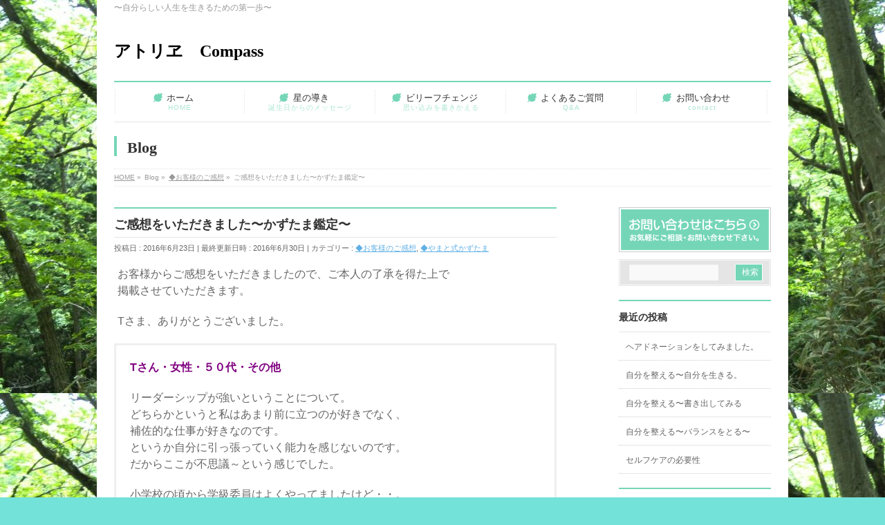

--- FILE ---
content_type: text/html; charset=UTF-8
request_url: https://ateliercompass.jp/archives/525
body_size: 10119
content:
<!DOCTYPE html>
<!--[if IE]>
<meta http-equiv="X-UA-Compatible" content="IE=Edge">
<![endif]-->
<html xmlns:fb="http://ogp.me/ns/fb#" lang="ja">
<head>
<meta charset="UTF-8" />
<title>ご感想をいただきました〜かずたま鑑定〜 | アトリヱ　Compass</title>
<link rel="start" href="https://ateliercompass.jp" title="HOME" />

<meta id="viewport" name="viewport" content="width=device-width, initial-scale=1">
<link rel='dns-prefetch' href='//s0.wp.com' />
<link rel='dns-prefetch' href='//secure.gravatar.com' />
<link rel='dns-prefetch' href='//html5shiv.googlecode.com' />
<link rel='dns-prefetch' href='//maxcdn.bootstrapcdn.com' />
<link rel='dns-prefetch' href='//fonts.googleapis.com' />
<link rel='dns-prefetch' href='//s.w.org' />
<link rel="alternate" type="application/rss+xml" title="アトリヱ　Compass &raquo; フィード" href="https://ateliercompass.jp/feed" />
<link rel="alternate" type="application/rss+xml" title="アトリヱ　Compass &raquo; コメントフィード" href="https://ateliercompass.jp/comments/feed" />
<link rel="alternate" type="application/rss+xml" title="アトリヱ　Compass &raquo; ご感想をいただきました〜かずたま鑑定〜 のコメントのフィード" href="https://ateliercompass.jp/archives/525/feed" />
<meta name="description" content="お客様からご感想をいただきましたので、ご本人の了承を得た上で掲載させていただきます。Tさま、ありがとうございました。Tさん・女性・５０代・その他リーダーシップが強いということについて。どちらかというと私はあまり前に立つのが好きでなく、補佐的な仕事が好きなのです。というか自分に引っ張っていく能力を感じないのです。だからここが不思議～という感じでした。小学校の頃から学級委員はよくやってましたけど・・。大人になって、そんなんしても" />
		<script type="text/javascript">
			window._wpemojiSettings = {"baseUrl":"https:\/\/s.w.org\/images\/core\/emoji\/11\/72x72\/","ext":".png","svgUrl":"https:\/\/s.w.org\/images\/core\/emoji\/11\/svg\/","svgExt":".svg","source":{"concatemoji":"https:\/\/ateliercompass.jp\/wp\/wp-includes\/js\/wp-emoji-release.min.js?ver=4.9.26"}};
			!function(e,a,t){var n,r,o,i=a.createElement("canvas"),p=i.getContext&&i.getContext("2d");function s(e,t){var a=String.fromCharCode;p.clearRect(0,0,i.width,i.height),p.fillText(a.apply(this,e),0,0);e=i.toDataURL();return p.clearRect(0,0,i.width,i.height),p.fillText(a.apply(this,t),0,0),e===i.toDataURL()}function c(e){var t=a.createElement("script");t.src=e,t.defer=t.type="text/javascript",a.getElementsByTagName("head")[0].appendChild(t)}for(o=Array("flag","emoji"),t.supports={everything:!0,everythingExceptFlag:!0},r=0;r<o.length;r++)t.supports[o[r]]=function(e){if(!p||!p.fillText)return!1;switch(p.textBaseline="top",p.font="600 32px Arial",e){case"flag":return s([55356,56826,55356,56819],[55356,56826,8203,55356,56819])?!1:!s([55356,57332,56128,56423,56128,56418,56128,56421,56128,56430,56128,56423,56128,56447],[55356,57332,8203,56128,56423,8203,56128,56418,8203,56128,56421,8203,56128,56430,8203,56128,56423,8203,56128,56447]);case"emoji":return!s([55358,56760,9792,65039],[55358,56760,8203,9792,65039])}return!1}(o[r]),t.supports.everything=t.supports.everything&&t.supports[o[r]],"flag"!==o[r]&&(t.supports.everythingExceptFlag=t.supports.everythingExceptFlag&&t.supports[o[r]]);t.supports.everythingExceptFlag=t.supports.everythingExceptFlag&&!t.supports.flag,t.DOMReady=!1,t.readyCallback=function(){t.DOMReady=!0},t.supports.everything||(n=function(){t.readyCallback()},a.addEventListener?(a.addEventListener("DOMContentLoaded",n,!1),e.addEventListener("load",n,!1)):(e.attachEvent("onload",n),a.attachEvent("onreadystatechange",function(){"complete"===a.readyState&&t.readyCallback()})),(n=t.source||{}).concatemoji?c(n.concatemoji):n.wpemoji&&n.twemoji&&(c(n.twemoji),c(n.wpemoji)))}(window,document,window._wpemojiSettings);
		</script>
		<style type="text/css">
img.wp-smiley,
img.emoji {
	display: inline !important;
	border: none !important;
	box-shadow: none !important;
	height: 1em !important;
	width: 1em !important;
	margin: 0 .07em !important;
	vertical-align: -0.1em !important;
	background: none !important;
	padding: 0 !important;
}
</style>
<link rel='stylesheet' id='yarppWidgetCss-css'  href='https://ateliercompass.jp/wp/wp-content/plugins/yet-another-related-posts-plugin/style/widget.css?ver=4.9.26' type='text/css' media='all' />
<link rel='stylesheet' id='contact-form-7-css'  href='https://ateliercompass.jp/wp/wp-content/plugins/contact-form-7/includes/css/styles.css?ver=5.1.4' type='text/css' media='all' />
<link rel='stylesheet' id='Biz_Vektor_common_style-css'  href='https://ateliercompass.jp/wp/wp-content/themes/biz-vektor/css/bizvektor_common_min.css?ver=1.8.16' type='text/css' media='all' />
<link rel='stylesheet' id='Biz_Vektor_Design_style-css'  href='https://ateliercompass.jp/wp/wp-content/plugins/biz-vektor-neat/css/neat.css?ver=1.8.16' type='text/css' media='all' />
<link rel='stylesheet' id='Biz_Vektor_plugin_sns_style-css'  href='https://ateliercompass.jp/wp/wp-content/themes/biz-vektor/plugins/sns/style_bizvektor_sns.css?ver=4.9.26' type='text/css' media='all' />
<link rel='stylesheet' id='Biz_Vektor_add_font_awesome-css'  href='//maxcdn.bootstrapcdn.com/font-awesome/4.3.0/css/font-awesome.min.css?ver=4.9.26' type='text/css' media='all' />
<link rel='stylesheet' id='Biz_Vektor_add_web_fonts-css'  href='//fonts.googleapis.com/css?family=Droid+Sans%3A700%7CLato%3A900%7CAnton&#038;ver=4.9.26' type='text/css' media='all' />
<!-- Inline jetpack_facebook_likebox -->
<style id='jetpack_facebook_likebox-inline-css' type='text/css'>
.widget_facebook_likebox {
	overflow: hidden;
}

</style>
<link rel='stylesheet' id='yarpp-thumbnails-yarpp-thumbnail-css'  href='https://ateliercompass.jp/wp/wp-content/plugins/yet-another-related-posts-plugin/includes/styles_thumbnails.css.php?width=120&#038;height=120&#038;ver=5.6.0' type='text/css' media='all' />
<link rel='stylesheet' id='jetpack_css-css'  href='https://ateliercompass.jp/wp/wp-content/plugins/jetpack/css/jetpack.css?ver=7.1.5' type='text/css' media='all' />
<script type='text/javascript' src='https://ateliercompass.jp/wp/wp-includes/js/jquery/jquery.js?ver=1.12.4'></script>
<script type='text/javascript' src='https://ateliercompass.jp/wp/wp-includes/js/jquery/jquery-migrate.min.js?ver=1.4.1'></script>
<script type='text/javascript' src='//html5shiv.googlecode.com/svn/trunk/html5.js'></script>
<link rel='https://api.w.org/' href='https://ateliercompass.jp/wp-json/' />
<link rel="EditURI" type="application/rsd+xml" title="RSD" href="https://ateliercompass.jp/wp/xmlrpc.php?rsd" />
<link rel="wlwmanifest" type="application/wlwmanifest+xml" href="https://ateliercompass.jp/wp/wp-includes/wlwmanifest.xml" /> 
<link rel='prev' title='女の運命は髪で変わる' href='https://ateliercompass.jp/archives/251' />
<link rel='next' title='天気予報のようなもの' href='https://ateliercompass.jp/archives/415' />
<link rel="canonical" href="https://ateliercompass.jp/archives/525" />
<link rel='shortlink' href='https://wp.me/p905cq-8t' />
<link rel="alternate" type="application/json+oembed" href="https://ateliercompass.jp/wp-json/oembed/1.0/embed?url=https%3A%2F%2Fateliercompass.jp%2Farchives%2F525" />
<link rel="alternate" type="text/xml+oembed" href="https://ateliercompass.jp/wp-json/oembed/1.0/embed?url=https%3A%2F%2Fateliercompass.jp%2Farchives%2F525&#038;format=xml" />

<link rel='dns-prefetch' href='//v0.wordpress.com'/>
<style type='text/css'>img#wpstats{display:none}</style><!--[if lte IE 8]>
<link rel="stylesheet" type="text/css" media="all" href="https://ateliercompass.jp/wp/wp-content/plugins/biz-vektor-neat/css/neat_old_ie.css" />
<![endif]-->
<link rel="pingback" href="https://ateliercompass.jp/wp/xmlrpc.php" />
<style type="text/css" id="custom-background-css">
body.custom-background { background-color: #73e2d9; background-image: url("https://ateliercompass.jp/wp/wp-content/uploads/2019/03/IMG_20150517_130400-e1552543401295.jpg"); background-position: left top; background-size: auto; background-repeat: repeat; background-attachment: scroll; }
</style>

<!-- Jetpack Open Graph Tags -->
<meta property="og:type" content="article" />
<meta property="og:title" content="ご感想をいただきました〜かずたま鑑定〜" />
<meta property="og:url" content="https://ateliercompass.jp/archives/525" />
<meta property="og:description" content="お客様からご感想をいただきましたので、ご本人の了承を得た上で 掲載させていただきます。 Tさま、ありがとうござ&hellip;" />
<meta property="article:published_time" content="2016-06-23T06:38:50+00:00" />
<meta property="article:modified_time" content="2016-06-30T06:22:20+00:00" />
<meta property="article:author" content="https://www.facebook.com/自分を見つめる場所アトリヱCompass-945985502151284/" />
<meta property="og:site_name" content="アトリヱ　Compass" />
<meta property="og:image" content="https://ateliercompass.jp/wp/wp-content/uploads/2016/04/cropped-IMG_20150206_122844.jpg" />
<meta property="og:image:width" content="512" />
<meta property="og:image:height" content="512" />
<meta property="og:locale" content="ja_JP" />
<meta name="twitter:text:title" content="ご感想をいただきました〜かずたま鑑定〜" />
<meta name="twitter:image" content="https://ateliercompass.jp/wp/wp-content/uploads/2016/04/cropped-IMG_20150206_122844-270x270.jpg" />
<meta name="twitter:card" content="summary" />

<!-- End Jetpack Open Graph Tags -->
<link rel="icon" href="https://ateliercompass.jp/wp/wp-content/uploads/2016/04/cropped-IMG_20150206_122844-32x32.jpg" sizes="32x32" />
<link rel="icon" href="https://ateliercompass.jp/wp/wp-content/uploads/2016/04/cropped-IMG_20150206_122844-192x192.jpg" sizes="192x192" />
<link rel="apple-touch-icon-precomposed" href="https://ateliercompass.jp/wp/wp-content/uploads/2016/04/cropped-IMG_20150206_122844-180x180.jpg" />
<meta name="msapplication-TileImage" content="https://ateliercompass.jp/wp/wp-content/uploads/2016/04/cropped-IMG_20150206_122844-270x270.jpg" />
<style type="text/css">


a { color:#60b0e5; }

#searchform input[type=submit],
p.form-submit input[type=submit],
form#searchform input#searchsubmit,
#content form input.wpcf7-submit,
#confirm-button input,
a.btn,
.linkBtn a,
input[type=button],
input[type=submit] { background-color: #75d6b7; }

#headContactTel { color:#75d6b7; }

#gMenu .assistive-text { background-color:#75d6b7; }
#gMenu .menu { border-top-color:#75d6b7; }
#gMenu .menu li a:hover { background-color:#b2e4ea; }
#gMenu .menu li a span { color:#75d6b7; }
#gMenu .menu li.current_page_item > a { background-color:#b2e4ea; }
@media (min-width:770px) {
#gMenu .menu > li.current-menu-ancestor > a,
#gMenu .menu > li.current_page_ancestor > a,
#gMenu .menu > li.current-page-ancestor > a { background-color:#b2e4ea; }
}

#pageTitBnr #pageTitInner #pageTit { border-left-color:#75d6b7; }

.sideTower li#sideContact.sideBnr a,
#sideTower li#sideContact.sideBnr a,
#content .infoList .rssBtn a,
form#searchform input#searchsubmit { background-color: #75d6b7; }

.sideTower li#sideContact.sideBnr a:hover,
#sideTower li#sideContact.sideBnr a:hover,
#content .infoList .rssBtn a:hover,
form#searchform input#searchsubmit:hover { background-color: #60b0e5; }

#content h2,
#content h1.contentTitle,
#content h1.entryPostTitle ,
.sideTower .localHead,
#sideTower .localHead { border-top-color:#75d6b7; }

#content h3 { color:#75d6b7; }

#content table th { background-color:#b2e4ea; }
#content table thead th { background-color:#b2e4ea; }

#content .mainFootContact p.mainFootTxt span.mainFootTel { color:#75d6b7; }
#content .mainFootContact .mainFootBt a { background-color: #75d6b7; }
#content .mainFootContact .mainFootBt a:hover { background-color: #60b0e5; }

#content .child_page_block h4 a { border-left-color:#75d6b7; }

#content .infoList .infoCate a { border-color:#60b0e5; color:#60b0e5 }
#content .infoList .infoCate a:hover { background-color: #60b0e5; }

.paging span,
.paging a	{ color:#75d6b7; border-color:#75d6b7; }
.paging span.current,
.paging a:hover	{ background-color:#75d6b7; }

	/* アクティブのページ */
.sideTower .sideWidget li a:hover,
.sideTower .sideWidget li.current_page_item > a,
.sideTower .sideWidget li.current-cat > a,
#sideTower .sideWidget li a:hover,
#sideTower .sideWidget li.current_page_item > a,
#sideTower .sideWidget li.current-cat > a	{ color:#75d6b7; background-color: #b2e4ea;}
.sideTower .ttBoxSection .ttBox a:hover,
#sideTower .ttBoxSection .ttBox a:hover { color: #75d6b7; }

#pagetop a { background-color: #75d6b7; }
#pagetop a:hover { background-color: #60b0e5; }
.moreLink a { background-color: #75d6b7; }
.moreLink a:hover { background-color: #60b0e5; }

#content #topPr h3 a { border-left-color:#75d6b7; }

#gMenu .menu li a strong:before { font-family: 'vk_icons';content: "\2c";padding-right:0.5em;position:relative;top:1px;color:#75d6b7; }
#gMenu .menu li a strong:after { content: "";padding-left:1.3em; }
@media (min-width: 970px) {
#gMenu .menu li a { padding-left:0px;padding-right:0px; }
}

</style>


<!--[if lte IE 8]>
<style type="text/css">
#gMenu .menu > li.current-menu-ancestor > a,
#gMenu .menu > li.current_page_ancestor > a,
#gMenu .menu > li.current-page-ancestor > a { background-color:#b2e4ea; }
</style>
<![endif]-->

	<style type="text/css">
/*-------------------------------------------*/
/*	menu divide
/*-------------------------------------------*/
@media (min-width: 970px) {
#gMenu .menu > li { width:189px; text-align:center; }
#gMenu .menu > li.current_menu_item,
#gMenu .menu > li.current-menu-item,
#gMenu .menu > li.current-menu-ancestor,
#gMenu .menu > li.current_page_item,
#gMenu .menu > li.current_page_ancestor,
#gMenu .menu > li.current-page-ancestor { width:193px; }
}
</style>
<!--[if lte IE 8]>
<style type="text/css">
#gMenu .menu li { width:189px; text-align:center; }
#gMenu .menu li.current_page_item,
#gMenu .menu li.current_page_ancestor { width:193px; }
</style>
<![endif]-->
<style type="text/css">
/*-------------------------------------------*/
/*	font
/*-------------------------------------------*/
h1,h2,h3,h4,h4,h5,h6,#header #site-title,#pageTitBnr #pageTitInner #pageTit,#content .leadTxt,#sideTower .localHead {font-family: "ＭＳ Ｐ明朝","Hiragino Mincho Pro W6",serif; }
#pageTitBnr #pageTitInner #pageTit { font-weight:bold; }
#gMenu .menu li a strong {font-family: "ＭＳ Ｐ明朝","Hiragino Mincho Pro W6",serif; }
</style>
<link rel="stylesheet" href="https://ateliercompass.jp/wp/wp-content/themes/biz-vektor/style.css" type="text/css" media="all" />
<script type="text/javascript">
  var _gaq = _gaq || [];
  _gaq.push(['_setAccount', 'UA-158369887-1']);
  _gaq.push(['_trackPageview']);
    (function() {
	var ga = document.createElement('script'); ga.type = 'text/javascript'; ga.async = true;
	ga.src = ('https:' == document.location.protocol ? 'https://ssl' : 'http://www') + '.google-analytics.com/ga.js';
	var s = document.getElementsByTagName('script')[0]; s.parentNode.insertBefore(ga, s);
  })();
</script>
</head>

<body class="post-template-default single single-post postid-525 single-format-standard custom-background two-column right-sidebar">

<div id="fb-root"></div>

<div id="wrap">

<!--[if lte IE 8]>
<div id="eradi_ie_box">
<div class="alert_title">ご利用の Internet Exproler は古すぎます。</div>
<p>このウェブサイトはあなたがご利用の Internet Explorer をサポートしていないため、正しく表示・動作しません。<br />
古い Internet Exproler はセキュリティーの問題があるため、新しいブラウザに移行する事が強く推奨されています。<br />
最新の Internet Exproler を利用するか、<a href="https://www.google.co.jp/chrome/browser/index.html" target="_blank">Chrome</a> や <a href="https://www.mozilla.org/ja/firefox/new/" target="_blank">Firefox</a> など、より早くて快適なブラウザをご利用ください。</p>
</div>
<![endif]-->

<!-- [ #headerTop ] -->
<div id="headerTop">
<div class="innerBox">
<div id="site-description">〜自分らしい人生を生きるための第一歩〜</div>
</div>
</div><!-- [ /#headerTop ] -->

<!-- [ #header ] -->
<div id="header">
<div id="headerInner" class="innerBox">
<!-- [ #headLogo ] -->
<div id="site-title">
<a href="https://ateliercompass.jp/" title="アトリヱ　Compass" rel="home">
アトリヱ　Compass</a>
</div>
<!-- [ /#headLogo ] -->

<!-- [ #headContact ] -->
<!-- [ /#headContact ] -->

</div>
<!-- #headerInner -->
</div>
<!-- [ /#header ] -->


<!-- [ #gMenu ] -->
<div id="gMenu" class="itemClose">
<div id="gMenuInner" class="innerBox">
<h3 class="assistive-text" onclick="showHide('gMenu');"><span>MENU</span></h3>
<div class="skip-link screen-reader-text">
	<a href="#content" title="メニューを飛ばす">メニューを飛ばす</a>
</div>
<div class="menu-%e3%83%a1%e3%83%8b%e3%83%a5%e3%83%bc-container"><ul id="menu-%e3%83%a1%e3%83%8b%e3%83%a5%e3%83%bc" class="menu"><li id="menu-item-102" class="menu-item menu-item-type-custom menu-item-object-custom menu-item-home"><a href="https://ateliercompass.jp"><strong>ホーム</strong><span>HOME</span></a></li>
<li id="menu-item-2172" class="menu-item menu-item-type-post_type menu-item-object-page"><a href="https://ateliercompass.jp/%e6%98%9f%e3%81%ae%e5%b0%8e%e3%81%8d%e3%80%9c%e8%aa%95%e7%94%9f%e6%97%a5%e3%81%8b%e3%82%89%e3%81%ae%e3%83%a1%e3%83%83%e3%82%bb%e3%83%bc%e3%82%b8%e3%80%9c"><strong>星の導き</strong><span>誕生日からのメッセージ</span></a></li>
<li id="menu-item-88" class="menu-item menu-item-type-post_type menu-item-object-page menu-item-has-children"><a href="https://ateliercompass.jp/%e3%83%93%e3%83%aa%e3%83%bc%e3%83%95%e3%83%81%e3%82%a7%e3%83%b3%e3%82%b8"><strong>ビリーフチェンジ</strong><span>思い込みを書きかえる</span></a>
<ul class="sub-menu">
	<li id="menu-item-124" class="menu-item menu-item-type-post_type menu-item-object-page"><a href="https://ateliercompass.jp/%e3%83%93%e3%83%aa%e3%83%bc%e3%83%95%e3%83%81%e3%82%a7%e3%83%b3%e3%82%b8/%e3%83%93%e3%83%aa%e3%83%bc%e3%83%95%e3%83%bb%e3%83%81%e3%82%a7%e3%83%b3%e3%82%b8%e3%82%bb%e3%83%a9%e3%83%94%e3%83%bc">ビリーフチェンジ・セラピー</a></li>
	<li id="menu-item-101" class="menu-item menu-item-type-post_type menu-item-object-page"><a href="https://ateliercompass.jp/%e3%83%93%e3%83%aa%e3%83%bc%e3%83%95%e3%83%81%e3%82%a7%e3%83%b3%e3%82%b8/%e5%96%aa%e5%a4%b1%e3%82%bb%e3%83%a9%e3%83%94%e3%83%bc">対象喪失セラピー</a></li>
	<li id="menu-item-149" class="menu-item menu-item-type-post_type menu-item-object-page menu-item-has-children"><a href="https://ateliercompass.jp/%e3%83%93%e3%83%aa%e3%83%bc%e3%83%95%e3%83%81%e3%82%a7%e3%83%b3%e3%82%b8/%e3%81%8a%e5%ae%a2%e6%a7%98%e3%81%ae%e3%81%94%e6%84%9f%e6%83%b3%e3%80%9c%e3%83%93%e3%83%aa%e3%83%bc%e3%83%95%e3%83%81%e3%82%a7%e3%83%b3%e3%82%b8%e3%80%9c">お客様のご感想〜ビリーフチェンジ〜</a>
	<ul class="sub-menu">
		<li id="menu-item-89" class="menu-item menu-item-type-post_type menu-item-object-page"><a href="https://ateliercompass.jp/contact">お問い合わせ</a></li>
	</ul>
</li>
</ul>
</li>
<li id="menu-item-138" class="menu-item menu-item-type-post_type menu-item-object-page"><a href="https://ateliercompass.jp/faq"><strong>よくあるご質問</strong><span>Q&#038;A</span></a></li>
<li id="menu-item-2603" class="menu-item menu-item-type-custom menu-item-object-custom"><a href="https://ateliercompass.jp/contact"><strong>お問い合わせ</strong><span>contact</span></a></li>
</ul></div>
</div><!-- [ /#gMenuInner ] -->
</div>
<!-- [ /#gMenu ] -->


<div id="pageTitBnr">
<div class="innerBox">
<div id="pageTitInner">
<div id="pageTit">
Blog</div>
</div><!-- [ /#pageTitInner ] -->
</div>
</div><!-- [ /#pageTitBnr ] -->
<!-- [ #panList ] -->
<div id="panList">
<div id="panListInner" class="innerBox">
<ul><li id="panHome"><a href="https://ateliercompass.jp"><span>HOME</span></a> &raquo; </li><li itemscope itemtype="http://data-vocabulary.org/Breadcrumb"><span itemprop="title">Blog</span> &raquo; </li><li itemscope itemtype="http://data-vocabulary.org/Breadcrumb"><a href="https://ateliercompass.jp/archives/category/%e2%97%86%e3%81%8a%e5%ae%a2%e6%a7%98%e3%81%ae%e3%81%94%e6%84%9f%e6%83%b3" itemprop="url"><span itemprop="title">◆お客様のご感想</span></a> &raquo; </li><li><span>ご感想をいただきました〜かずたま鑑定〜</span></li></ul></div>
</div>
<!-- [ /#panList ] -->

<div id="main">
<!-- [ #container ] -->
<div id="container" class="innerBox">
	<!-- [ #content ] -->
	<div id="content" class="content">

<!-- [ #post- ] -->
<div id="post-525" class="post-525 post type-post status-publish format-standard has-post-thumbnail hentry category-20 category-28">
		<h1 class="entryPostTitle entry-title">ご感想をいただきました〜かずたま鑑定〜</h1>
	<div class="entry-meta">
<span class="published">投稿日 : 2016年6月23日</span>
<span class="updated entry-meta-items">最終更新日時 : 2016年6月30日</span>
<span class="vcard author entry-meta-items">投稿者 : <span class="fn">ateliercompass</span></span>
<span class="tags entry-meta-items">カテゴリー :  <a href="https://ateliercompass.jp/archives/category/%e2%97%86%e3%81%8a%e5%ae%a2%e6%a7%98%e3%81%ae%e3%81%94%e6%84%9f%e6%83%b3" rel="tag">◆お客様のご感想</a>, <a href="https://ateliercompass.jp/archives/category/%e2%97%86%e3%82%84%e3%81%be%e3%81%a8%e5%bc%8f%e3%81%8b%e3%81%9a%e3%81%9f%e3%81%be" rel="tag">◆やまと式かずたま</a></span>
</div>
<!-- .entry-meta -->	<div class="entry-content post-content">
		<p><span style="font-size: 12pt;">お客様からご感想をいただきましたので、ご本人の了承を得た上で<br />
掲載させていただきます。</span></p>
<p><span style="font-size: 12pt;">Tさま、ありがとうございました。</span></p>
<blockquote><p><span style="color: #800080;"><strong><span style="font-size: 12pt;">Tさん・女性・５０代・その他</span></strong></span></p>
<p><span style="font-size: 12pt;">リーダーシップが強いということについて。</span><br />
<span style="font-size: 12pt;">どちらかというと私はあまり前に立つのが好きでなく、</span><br />
<span style="font-size: 12pt;">補佐的な仕事が好きなのです。</span><br />
<span style="font-size: 12pt;">というか自分に引っ張っていく能力を感じないのです。</span><br />
<span style="font-size: 12pt;">だからここが不思議～という感じでした。</span></p>
<p><span style="font-size: 12pt;">小学校の頃から学級委員はよくやってましたけど・・。</span><br />
<span style="font-size: 12pt;">大人になって、そんなんしてもしんどいだけ～という合理的な部分が<br />
植えつけられたのかもしれませんね。</span><br />
<span style="font-size: 12pt;">自分の能力に自信もないため、そこの部分も強いと思います。</span></p>
<p><span style="font-size: 12pt;">これはあまり鑑定を受けた感想になりませんね・・・。</span></p>
<p><span style="font-size: 12pt;">この時点で、かずたま鑑定を受けられたのも転機を確認するためだったのかな・・<br />
と思っています。</span><br />
<span style="font-size: 12pt;">一生のテーマが「◯」であるのは本当に自分の好きなことを追求していく生活が<br />
今までと同じく</span><span style="font-size: 12pt;">続いていくのかと思うとちょっと笑えます。</span><br />
<span style="font-size: 12pt;">ずっと追いかけてます。<br />
</span><br />
<strong><span style="font-size: 12pt; color: #3366ff;"><u>かずたま鑑定は自分を肯定するツールになるのかなと感じました。</u></span></strong></p></blockquote>
<div class='yarpp-related yarpp-related-none'>
<h3>Related posts:</h3>
<p>No related posts.</p>
</div>
		
		<div class="entry-utility">
					</div>
		<!-- .entry-utility -->
	</div><!-- .entry-content -->



<div id="nav-below" class="navigation">
	<div class="nav-previous"><a href="https://ateliercompass.jp/archives/251" rel="prev"><span class="meta-nav">&larr;</span> 女の運命は髪で変わる</a></div>
	<div class="nav-next"><a href="https://ateliercompass.jp/archives/415" rel="next">天気予報のようなもの <span class="meta-nav">&rarr;</span></a></div>
</div><!-- #nav-below -->
</div>
<!-- [ /#post- ] -->

			<div class="fb-comments" data-href="https://ateliercompass.jp/archives/525" data-num-posts="2" data-width="640"></div>
			<style>
			.fb-comments,
			.fb-comments span,
			.fb-comments iframe[style] { width:100% !important; }
			</style>
			
<div id="comments">





</div><!-- #comments -->



<div id="fb-like-box">
	<div class="fb-page fb-like-box" data-href="https://www.facebook.com/ateliercompass/" data-width="500" data-height="432" data-hide-cover="false" data-show-facepile="false" data-show-posts="true">
	<div class="fb-xfbml-parse-ignore">
		<blockquote cite="https://www.facebook.com/ateliercompass/">
		<a href="https://www.facebook.com/ateliercompass/">Facebook page</a>
		</blockquote>
	</div>
</div>
</div>

</div>
<!-- [ /#content ] -->

<!-- [ #sideTower ] -->
<div id="sideTower" class="sideTower">
<ul><li class="sideBnr" id="sideContact"><a href="https://ateliercompass.jp/contact">
<img src="https://ateliercompass.jp/wp/wp-content/themes/biz-vektor/images/bnr_contact_ja.png" alt="メールでお問い合わせはこちら">
</a></li>
</ul>
<div class="sideWidget widget widget_search" id="search-5"><form role="search" method="get" id="searchform" class="searchform" action="https://ateliercompass.jp/">
				<div>
					<label class="screen-reader-text" for="s">検索:</label>
					<input type="text" value="" name="s" id="s" />
					<input type="submit" id="searchsubmit" value="検索" />
				</div>
			</form></div>		<div class="sideWidget widget widget_recent_entries" id="recent-posts-5">		<h3 class="localHead">最近の投稿</h3>		<ul>
											<li>
					<a href="https://ateliercompass.jp/archives/2700">ヘアドネーションをしてみました。</a>
									</li>
											<li>
					<a href="https://ateliercompass.jp/archives/2649">自分を整える〜自分を生きる。</a>
									</li>
											<li>
					<a href="https://ateliercompass.jp/archives/2611">自分を整える〜書き出してみる</a>
									</li>
											<li>
					<a href="https://ateliercompass.jp/archives/2605">自分を整える〜バランスをとる〜</a>
									</li>
											<li>
					<a href="https://ateliercompass.jp/archives/2597">セルフケアの必要性</a>
									</li>
					</ul>
		</div><div class="sideWidget widget widget_calendar" id="calendar-5"><h3 class="localHead">カレンダー</h3><div id="calendar_wrap" class="calendar_wrap"><table id="wp-calendar">
	<caption>2026年2月</caption>
	<thead>
	<tr>
		<th scope="col" title="月曜日">月</th>
		<th scope="col" title="火曜日">火</th>
		<th scope="col" title="水曜日">水</th>
		<th scope="col" title="木曜日">木</th>
		<th scope="col" title="金曜日">金</th>
		<th scope="col" title="土曜日">土</th>
		<th scope="col" title="日曜日">日</th>
	</tr>
	</thead>

	<tfoot>
	<tr>
		<td colspan="3" id="prev"><a href="https://ateliercompass.jp/archives/date/2019/03">&laquo; 3月</a></td>
		<td class="pad">&nbsp;</td>
		<td colspan="3" id="next" class="pad">&nbsp;</td>
	</tr>
	</tfoot>

	<tbody>
	<tr>
		<td colspan="6" class="pad">&nbsp;</td><td>1</td>
	</tr>
	<tr>
		<td>2</td><td id="today">3</td><td>4</td><td>5</td><td>6</td><td>7</td><td>8</td>
	</tr>
	<tr>
		<td>9</td><td>10</td><td>11</td><td>12</td><td>13</td><td>14</td><td>15</td>
	</tr>
	<tr>
		<td>16</td><td>17</td><td>18</td><td>19</td><td>20</td><td>21</td><td>22</td>
	</tr>
	<tr>
		<td>23</td><td>24</td><td>25</td><td>26</td><td>27</td><td>28</td>
		<td class="pad" colspan="1">&nbsp;</td>
	</tr>
	</tbody>
	</table></div></div><div class="sideWidget widget widget_categories" id="categories-5"><h3 class="localHead">カテゴリー</h3>		<ul>
	<li class="cat-item cat-item-111"><a href="https://ateliercompass.jp/archives/category/%e2%97%86%e6%98%9f%e3%81%ae%e5%b0%8e%e3%81%8d" >◆星の導き (3)</a>
</li>
	<li class="cat-item cat-item-93"><a href="https://ateliercompass.jp/archives/category/%e2%97%86%e3%82%b3%e3%83%bc%e3%83%81%e3%83%b3%e3%82%b0" >◆コーチング (23)</a>
</li>
	<li class="cat-item cat-item-16"><a href="https://ateliercompass.jp/archives/category/%e2%97%86%e3%83%93%e3%83%aa%e3%83%bc%e3%83%95%e3%83%81%e3%82%a7%e3%83%b3%e3%82%b8" >◆ビリーフチェンジ (69)</a>
<ul class='children'>
	<li class="cat-item cat-item-29"><a href="https://ateliercompass.jp/archives/category/%e2%97%86%e3%83%93%e3%83%aa%e3%83%bc%e3%83%95%e3%83%81%e3%82%a7%e3%83%b3%e3%82%b8/%e5%af%be%e8%b1%a1%e5%96%aa%e5%a4%b1%e3%82%bb%e3%83%a9%e3%83%94%e3%83%bc" >対象喪失セラピー (5)</a>
</li>
</ul>
</li>
	<li class="cat-item cat-item-18"><a href="https://ateliercompass.jp/archives/category/%e2%97%86%e3%83%90%e3%83%83%e3%83%81%e3%83%95%e3%83%a9%e3%83%af%e3%83%bc%e3%83%bb%e3%83%ac%e3%83%a1%e3%83%87%e3%82%a3" >◆バッチフラワー・レメディ (43)</a>
</li>
	<li class="cat-item cat-item-1"><a href="https://ateliercompass.jp/archives/category/%e2%97%86%e3%82%a2%e3%83%88%e3%83%aa%e3%83%b1compass" >◆アトリヱCompass (48)</a>
</li>
	<li class="cat-item cat-item-20"><a href="https://ateliercompass.jp/archives/category/%e2%97%86%e3%81%8a%e5%ae%a2%e6%a7%98%e3%81%ae%e3%81%94%e6%84%9f%e6%83%b3" >◆お客様のご感想 (12)</a>
</li>
	<li class="cat-item cat-item-5"><a href="https://ateliercompass.jp/archives/category/%e2%97%86%e8%87%aa%e5%88%86%e3%82%92%e6%95%b4%e3%81%88%e3%82%8b" >◆自分を整える (49)</a>
</li>
	<li class="cat-item cat-item-22"><a href="https://ateliercompass.jp/archives/category/%e2%97%86%e5%bf%83%e8%ba%ab%e4%b8%80%e5%a6%82" >◆心身一如 (9)</a>
</li>
	<li class="cat-item cat-item-4"><a href="https://ateliercompass.jp/archives/category/%e2%97%86%e4%ba%94%e6%84%9f%e3%82%92%e7%a3%a8%e3%81%8f" >◆五感を磨く (11)</a>
<ul class='children'>
	<li class="cat-item cat-item-6"><a href="https://ateliercompass.jp/archives/category/%e2%97%86%e4%ba%94%e6%84%9f%e3%82%92%e7%a3%a8%e3%81%8f/%e5%91%b3%e8%a6%9a%e3%81%a7%e6%84%9f%e3%81%98%e3%82%8b" >味覚で感じる (5)</a>
</li>
	<li class="cat-item cat-item-7"><a href="https://ateliercompass.jp/archives/category/%e2%97%86%e4%ba%94%e6%84%9f%e3%82%92%e7%a3%a8%e3%81%8f/%e8%a6%96%e8%a6%9a%e3%81%a7%e6%84%9f%e3%81%98%e3%82%8b" >視覚で感じる (3)</a>
</li>
	<li class="cat-item cat-item-8"><a href="https://ateliercompass.jp/archives/category/%e2%97%86%e4%ba%94%e6%84%9f%e3%82%92%e7%a3%a8%e3%81%8f/%e5%97%85%e8%a6%9a%e3%81%a7%e6%84%9f%e3%81%98%e3%82%8b" >嗅覚で感じる (2)</a>
</li>
	<li class="cat-item cat-item-9"><a href="https://ateliercompass.jp/archives/category/%e2%97%86%e4%ba%94%e6%84%9f%e3%82%92%e7%a3%a8%e3%81%8f/%e8%a7%a6%e8%a6%9a%e3%81%a7%e6%84%9f%e3%81%98%e3%82%8b" >触覚で感じる (1)</a>
</li>
</ul>
</li>
	<li class="cat-item cat-item-11"><a href="https://ateliercompass.jp/archives/category/%e2%97%86%e3%81%82%e3%81%a1%e3%81%93%e3%81%a1%e6%97%a5%e8%a8%98" >◆あちこち日記 (17)</a>
</li>
	<li class="cat-item cat-item-19"><a href="https://ateliercompass.jp/archives/category/%e2%97%86%e3%81%8a%e3%81%99%e3%81%99%e3%82%81%e6%9c%ac" >◆おすすめ本 (15)</a>
</li>
	<li class="cat-item cat-item-28"><a href="https://ateliercompass.jp/archives/category/%e2%97%86%e3%82%84%e3%81%be%e3%81%a8%e5%bc%8f%e3%81%8b%e3%81%9a%e3%81%9f%e3%81%be" >◆やまと式かずたま (32)</a>
</li>
	<li class="cat-item cat-item-30"><a href="https://ateliercompass.jp/archives/category/%e2%97%86%e3%82%b7%e3%83%b3%e3%83%9c%e3%83%aa%e3%83%83%e3%82%af%e3%83%bb%e3%83%aa%e3%83%bc%e3%83%87%e3%82%a3%e3%83%b3%e3%82%b0" >◆シンボリック・リーディング (3)</a>
</li>
	<li class="cat-item cat-item-15"><a href="https://ateliercompass.jp/archives/category/%e3%83%99%e3%83%bc%e3%82%b9%e3%82%ab%e3%83%a9%e3%83%bc%e8%a8%ba%e6%96%ad" >◆ベースカラー診断 (4)</a>
</li>
		</ul>
</div><div class="sideWidget widget widget_facebook_likebox" id="facebook-likebox-3"><h3 class="localHead"><a href="https://www.facebook.com/ateliercompass/">Facebookページ</a></h3>		<div id="fb-root"></div>
		<div class="fb-page" data-href="https://www.facebook.com/ateliercompass/" data-width="340"  data-height="130" data-hide-cover="false" data-show-facepile="true" data-show-posts="true">
		<div class="fb-xfbml-parse-ignore"><blockquote cite="https://www.facebook.com/ateliercompass/"><a href="https://www.facebook.com/ateliercompass/">Facebookページ</a></blockquote></div>
		</div>
		</div></div>
<!-- [ /#sideTower ] -->
</div>
<!-- [ /#container ] -->

</div><!-- #main -->

<div id="back-top">
<a href="#wrap">
	<img id="pagetop" src="https://ateliercompass.jp/wp/wp-content/themes/biz-vektor/js/res-vektor/images/footer_pagetop.png" alt="PAGETOP" />
</a>
</div>

<!-- [ #footerSection ] -->
<div id="footerSection">

	<div id="pagetop">
	<div id="pagetopInner" class="innerBox">
	<a href="#wrap">PAGETOP</a>
	</div>
	</div>

	<div id="footMenu">
	<div id="footMenuInner" class="innerBox">
	<div class="menu-%e3%83%95%e3%83%83%e3%82%bf%e3%83%bc%e3%83%a1%e3%83%8b%e3%83%a5%e3%83%bc-container"><ul id="menu-%e3%83%95%e3%83%83%e3%82%bf%e3%83%bc%e3%83%a1%e3%83%8b%e3%83%a5%e3%83%bc" class="menu"><li id="menu-item-116" class="menu-item menu-item-type-post_type menu-item-object-page menu-item-116"><a href="https://ateliercompass.jp/sitemap">サイトマップ</a></li>
</ul></div>	</div>
	</div>

	<!-- [ #footer ] -->
	<div id="footer">
	<!-- [ #footerInner ] -->
	<div id="footerInner" class="innerBox">
		<dl id="footerOutline">
		<dt>アトリヱ　Compass</dt>
		<dd>
				</dd>
		</dl>
		<!-- [ #footerSiteMap ] -->
		<div id="footerSiteMap">
<div class="menu-%e3%83%95%e3%83%83%e3%82%bf%e3%83%bc%e3%82%b5%e3%82%a4%e3%83%88%e3%83%9e%e3%83%83%e3%83%97-container"><ul id="menu-%e3%83%95%e3%83%83%e3%82%bf%e3%83%bc%e3%82%b5%e3%82%a4%e3%83%88%e3%83%9e%e3%83%83%e3%83%97" class="menu"><li id="menu-item-2167" class="menu-item menu-item-type-post_type menu-item-object-page menu-item-2167"><a href="https://ateliercompass.jp/%e6%98%9f%e3%81%ae%e5%b0%8e%e3%81%8d%e3%80%9c%e8%aa%95%e7%94%9f%e6%97%a5%e3%81%8b%e3%82%89%e3%81%ae%e3%83%a1%e3%83%83%e3%82%bb%e3%83%bc%e3%82%b8%e3%80%9c">星の導き</a></li>
<li id="menu-item-114" class="menu-item menu-item-type-post_type menu-item-object-page menu-item-114"><a href="https://ateliercompass.jp/%e3%83%93%e3%83%aa%e3%83%bc%e3%83%95%e3%83%81%e3%82%a7%e3%83%b3%e3%82%b8">ビリーフチェンジ</a></li>
<li id="menu-item-367" class="menu-item menu-item-type-post_type menu-item-object-page menu-item-367"><a href="https://ateliercompass.jp/faq">よくあるご質問</a></li>
<li id="menu-item-115" class="menu-item menu-item-type-post_type menu-item-object-page menu-item-115"><a href="https://ateliercompass.jp/contact">お問い合わせフォーム</a></li>
</ul></div></div>
		<!-- [ /#footerSiteMap ] -->
	</div>
	<!-- [ /#footerInner ] -->
	</div>
	<!-- [ /#footer ] -->

	<!-- [ #siteBottom ] -->
	<div id="siteBottom">
	<div id="siteBottomInner" class="innerBox">
	<div id="copy">Copyright &copy; <a href="https://ateliercompass.jp/" rel="home">アトリヱ　Compass</a> All Rights Reserved.</div><div id="powerd">Powered by <a href="https://ja.wordpress.org/">WordPress</a> &amp; <a href="http://bizvektor.com" target="_blank" title="無料WordPressテーマ BizVektor(ビズベクトル)"> BizVektor Theme</a> by <a href="http://www.vektor-inc.co.jp" target="_blank" title="株式会社ベクトル -ウェブサイト制作・WordPressカスタマイズ- [ 愛知県名古屋市 ]">Vektor,Inc.</a> technology.</div>	</div>
	</div>
	<!-- [ /#siteBottom ] -->
</div>
<!-- [ /#footerSection ] -->
</div>
<!-- [ /#wrap ] -->
	<div style="display:none">
	</div>
<link rel='stylesheet' id='yarppRelatedCss-css'  href='https://ateliercompass.jp/wp/wp-content/plugins/yet-another-related-posts-plugin/style/related.css?ver=4.9.26' type='text/css' media='all' />
<script type='text/javascript'>
/* <![CDATA[ */
var wpcf7 = {"apiSettings":{"root":"https:\/\/ateliercompass.jp\/wp-json\/contact-form-7\/v1","namespace":"contact-form-7\/v1"}};
/* ]]> */
</script>
<script type='text/javascript' src='https://ateliercompass.jp/wp/wp-content/plugins/contact-form-7/includes/js/scripts.js?ver=5.1.4'></script>
<script type='text/javascript' src='https://s0.wp.com/wp-content/js/devicepx-jetpack.js?ver=202606'></script>
<script type='text/javascript' src='https://secure.gravatar.com/js/gprofiles.js?ver=2026Febaa'></script>
<script type='text/javascript'>
/* <![CDATA[ */
var WPGroHo = {"my_hash":""};
/* ]]> */
</script>
<script type='text/javascript' src='https://ateliercompass.jp/wp/wp-content/plugins/jetpack/modules/wpgroho.js?ver=4.9.26'></script>
<script type='text/javascript' src='https://ateliercompass.jp/wp/wp-includes/js/comment-reply.min.js?ver=4.9.26'></script>
<script type='text/javascript'>
/* <![CDATA[ */
var jpfbembed = {"appid":"249643311490","locale":"en_US"};
/* ]]> */
</script>
<script type='text/javascript' src='https://ateliercompass.jp/wp/wp-content/plugins/jetpack/_inc/build/facebook-embed.min.js'></script>
<script type='text/javascript' src='https://ateliercompass.jp/wp/wp-includes/js/wp-embed.min.js?ver=4.9.26'></script>
<script type='text/javascript'>
/* <![CDATA[ */
var bv_sliderParams = {"slideshowSpeed":"5000","animation":"fade"};
/* ]]> */
</script>
<script type='text/javascript' src='https://ateliercompass.jp/wp/wp-content/themes/biz-vektor/js/biz-vektor-min.js?ver=1.8.16' defer='defer'></script>
<script type='text/javascript' src='https://stats.wp.com/e-202606.js' async='async' defer='defer'></script>
<script type='text/javascript'>
	_stq = window._stq || [];
	_stq.push([ 'view', {v:'ext',j:'1:7.1.5',blog:'133007014',post:'525',tz:'9',srv:'ateliercompass.jp'} ]);
	_stq.push([ 'clickTrackerInit', '133007014', '525' ]);
</script>
</body>
</html>